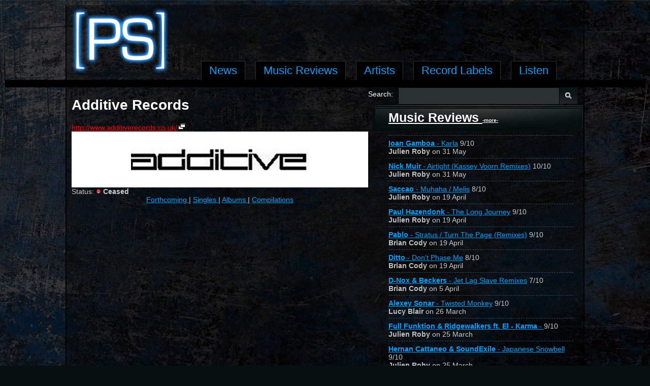

--- FILE ---
content_type: text/html
request_url: http://www.progressive-sounds.com/Record-Labels/Additive-Records/Additive-Records.asp
body_size: 4100
content:
<!DOCTYPE html><html lang="en"><head><meta charset="utf-8"><title>Additive Records.as | Additive Records | Record Labels | Progressive-Sounds</title><meta name="description" content="Additive Records.as | Additive Records | Record Labels | Progressive-Sounds, "><meta name="keywords" content=""><link rel="canonical" href="http://www.progressive-sounds.com/Record-Labels/Additive-Records/Additive-Records.asp" /><meta http-equiv="X-UA-Compatible" content="IE=edge"> <link rel="shortcut icon" href="http://www.progressive-sounds.com/favicon.ico" type="image/x-icon"><link rel="stylesheet" href="http://www.progressive-sounds.com/css/StyleSheet.asp"><meta name="viewport" content="width=device-width, initial-scale=1.0"><script type="text/javascript" src="/js/jquery.min.js"></script><!--[if lt IE 9]><script src=http://www.progressive-sounds.com/js/compatibility/html5.js></script><script src=http://www.progressive-sounds.com/js/compatibility/respond.js></script><![endif]--></head><body id="Record-LabelsEngineDefault" class="Record-Labels Engine"><script type="text/javascript">var body = document.getElementsByTagName('body'),body = body[0];if(body){var currentClassNameValue = body.className;if(currentClassNameValue){currentClassNameValue += ' ';}currentClassNameValue += 'js-enabled';body.className = currentClassNameValue;}</script><div id="wrapper"><div id="content"><div id="page_wrap" class="container"><div class="row span_24 head"><div class="inner"><div class="col span_5"><div id="Logo" class="Logo"><div class="SpotDiv 1" id="SpotID_5577"><div id="Logo1" class="innerLogo "><a href="http://www.progressive-sounds.com/" title="Progressive Sounds Logo"><img class="D3" src="http://www.progressive-sounds.com/img/spot/Progressive-Sounds-Logo.png" alt="Progressive Sounds Logo"></a><!--hello--></div></div></div></div><div class="col span_19"><div id="Navigation" class="Navigation"><div class="SpotDiv 1" id="SpotID_4383"><div id="Navigation0" class="innerNavigation "><div id="tabsNavigation"><ul class="nav"><li class="Nav0 "><a href="http://www.progressive-sounds.com/" title="News"><span>News</span></a><li class="Nav1 "><a href="http://www.progressive-sounds.com/Music-Reviews/" title="Music Reviews"><span>Music Reviews</span></a><li class="Nav2 "><a href="http://www.progressive-sounds.com/Artists/" title="Artists"><span>Artists</span></a><li class="Nav3  SelectedChild"><a href="http://www.progressive-sounds.com/Record-Labels/" title="Record Labels"><span>Record Labels</span></a></li><li class="Nav4 LastList"><a href="http://www.progressive-sounds.com/Listen/" title="Listen"><span>Listen</span></a></li></ul></div><!--hello--></div></div></div></div></div></div><div class="row span_24"><div class="inner"></div></div><div class="row span_24 big"><div class="inner"></div></div><div class="row span_24 main"><div class="inner"><div class="col span_14"><div id="Main" class="Main"><div class="SpotDiv 1" id="SpotID_4368"><div id="Main0" class="innerMain "><div id="labelBox"><h1>Additive Records</h1><a style="color:red;" target='blank' href='http://www.additiverecords.co.uk/'>http://www.additiverecords.co.uk/</a><img src='http://images.progressive-sounds.com/img/blimda/newWindow.gif'><div class="Featlabel" style="width:100%; height:110px; background:#FFF url('http://images.progressive-sounds.com/Record-Labels/Additive-Records/images/Additive-Records-logo.jpg') center center no-repeat;">&nbsp;</div>Status: <img src='http://images.progressive-sounds.com/img/defunct.png'>&nbsp;<strong>Ceased</strong><center><a href="http://www.progressive-sounds.com/Record-Labels/Additive-Records/Additive-Records.asp">Forthcoming </a> 
 | <a href="http://www.progressive-sounds.com/Record-Labels/Additive-Records/Additive-Records-Singles.asp">Singles </a> 
 | <a href="http://www.progressive-sounds.com/Record-Labels/Additive-Records/Additive-Records-Albums.asp">Albums </a> 
 | <a href=" http://www.progressive-sounds.com/Record-Labels/Additive-Records/Additive-Records-Compilations.asp">Compilations </a></center><p></p><ul></ul></div></div></div></div></div><div class="col span_10"><div id="Side" class="Side"><div class="SpotDiv 1" id="SpotID_4985"><div id="Side0" class="innerSide "><form class="search-form" action="http://www.progressive-sounds.com/Search/" method="GET"><span>Search:</span><input id="searchString" name="searchString" class="inText" type="text""><input class="SearchButton" type="image" src="http://www.progressive-sounds.com/img/Search-Button.jpg" alt="Submit button"></form><!--hello--></div></div><div class="SpotDiv 1" id="SpotID_4381"><div id="Side1" class="innerSide "><div id="reviewBox"><strong><a href='http://www.progressive-sounds.com/Music-Reviews/' class='header'>Music Reviews <small style="font-size:10px;">-more-</small></a></strong><div id="MusicReviewList"><ul><li style="clear:left;" class='reviewOld'><a class='reviewOld' href='http://www.progressive-sounds.com/Music-Reviews/Ioan-Gamboa-Karla.asp' title="Ioan Gamboa - Karla"><strong>Ioan Gamboa</strong> - Karla</a> 9/10<br><strong class="reviewer">Julien Roby</strong> on 31 May</li><li style="clear:left;" class='reviewOld'><a class='reviewOld' href='http://www.progressive-sounds.com/Music-Reviews/Nick-Muir-Airtight-(Kassey-Voorn-Remixes).asp' title="Nick Muir - Airtight (Kassey Voorn Remixes)"><strong>Nick Muir</strong> - Airtight (Kassey Voorn Remixes)</a> 10/10<br><strong class="reviewer">Julien Roby</strong> on 31 May</li><li style="clear:left;" class='reviewOld'><a class='reviewOld' href='http://www.progressive-sounds.com/Music-Reviews/Saccao-Muhaha-Melis.asp' title="Saccao - Muhaha / Melis"><strong>Saccao</strong> - Muhaha / Melis</a> 8/10<br><strong class="reviewer">Julien Roby</strong> on 19 April</li><li style="clear:left;" class='reviewOld'><a class='reviewOld' href='http://www.progressive-sounds.com/Music-Reviews/Paul-Hazendonk--The-Long-Journey.asp' title="Paul Hazendonk  - The Long Journey"><strong>Paul Hazendonk </strong> - The Long Journey</a> 9/10<br><strong class="reviewer">Julien Roby</strong> on 19 April</li><li style="clear:left;" class='reviewOld'><a class='reviewOld' href='http://www.progressive-sounds.com/Music-Reviews/Pablo-Stratus-Turn-The-Page-(Remixes).asp' title="Pablo - Stratus / Turn The Page (Remixes)"><strong>Pablo</strong> - Stratus / Turn The Page (Remixes)</a> 9/10<br><strong class="reviewer">Brian Cody</strong> on 19 April</li><li style="clear:left;" class='reviewOld'><a class='reviewOld' href='http://www.progressive-sounds.com/Music-Reviews/Ditto-Dont-Phase-Me.asp' title="Ditto - Don't Phase Me"><strong>Ditto</strong> - Don't Phase Me</a> 8/10<br><strong class="reviewer">Brian Cody</strong> on 19 April</li><li style="clear:left;" class='reviewOld'><a class='reviewOld' href='http://www.progressive-sounds.com/Music-Reviews/D-Nox-and-Beckers-Jet-Lag-Slave-Remixes.asp' title="D-Nox & Beckers - Jet Lag Slave Remixes"><strong>D-Nox & Beckers</strong> - Jet Lag Slave Remixes</a> 7/10<br><strong class="reviewer">Brian Cody</strong> on 5 April</li><li style="clear:left;" class='reviewOld'><a class='reviewOld' href='http://www.progressive-sounds.com/Music-Reviews/Alexey-Sonar-Twisted-Money.asp' title="Alexey Sonar - Twisted Monkey"><strong>Alexey Sonar</strong> - Twisted Monkey</a> 9/10<br><strong class="reviewer">Lucy Blair</strong> on 26 March</li><li style="clear:left;" class='reviewOld'><a class='reviewOld' href='http://www.progressive-sounds.com/Music-Reviews/Full-Funktion-and-Ridgewalkers-ft--El-Karma-.asp' title="Full Funktion & Ridgewalkers ft. El - Karma - "><strong>Full Funktion & Ridgewalkers ft. El - Karma</strong> - </a> 9/10<br><strong class="reviewer">Julien Roby</strong> on 25 March</li><li style="clear:left;" class='reviewOld'><a class='reviewOld' href='http://www.progressive-sounds.com/Music-Reviews/Hernan-Cattaneo-and-SoundExile-Japanese-Snowbell.asp' title="Hernan Cattaneo & SoundExile - Japanese Snowbell"><strong>Hernan Cattaneo & SoundExile</strong> - Japanese Snowbell</a> 9/10<br><strong class="reviewer">Julien Roby</strong> on 25 March</li><li style="clear:left;" class='reviewOld'><a class='reviewOld' href='http://www.progressive-sounds.com/Music-Reviews/Ian-ODonovan-Forever-Untold.asp' title="Ian O'Donovan - Forever Untold"><strong>Ian O'Donovan</strong> - Forever Untold</a> 7/10<br><strong class="reviewer">Dennis Van</strong> on 25 March</li><li style="clear:left;" class='reviewOld'><a class='reviewOld' href='http://www.progressive-sounds.com/Music-Reviews/Lank-and-Marco-Grandi-Along-The-Way.asp' title="Lank & Marco Grandi - Along The Way"><strong>Lank & Marco Grandi</strong> - Along The Way</a> 9/10<br><strong class="reviewer">Julien Roby</strong> on 24 March</li><li style="clear:left;" class='reviewOld'><a class='reviewOld' href='http://www.progressive-sounds.com/Music-Reviews/Mitrinique-Green-Mountains-EP.asp' title="Mitrinique - Green Mountains EP"><strong>Mitrinique</strong> - Green Mountains EP</a> 8/10<br><strong class="reviewer">Mitch Alexander</strong> on 24 March</li><li style="clear:left;" class='reviewOld'><a class='reviewOld' href='http://www.progressive-sounds.com/Music-Reviews/Raxon-Someday.asp' title="Raxon - Someday"><strong>Raxon</strong> - Someday</a> 8/10<br><strong class="reviewer">Lucy Blair</strong> on 24 March</li><li style="clear:left;" class='reviewOld'><a class='reviewOld' href='http://www.progressive-sounds.com/Music-Reviews/Damabiah-Le-Sang-et-La-Seve-Remixed-Vol-1.asp' title="Damabiah - Le Sang et La Seve Remixed Vol.1"><strong>Damabiah</strong> - Le Sang et La Seve Remixed Vol.1</a> 9/10<br><strong class="reviewer">Julien Roby</strong> on 24 March</li><li style="clear:left;" class='reviewOld'><a class='reviewOld' href='http://www.progressive-sounds.com/Music-Reviews/Greg-Benz-Kickdrums-and-Ex-Girlfriends.asp' title="Greg Benz - Kickdrums and Ex-Girlfriends"><strong>Greg Benz</strong> - Kickdrums and Ex-Girlfriends</a> 8/10<br><strong class="reviewer">Julien Roby</strong> on 24 March</li><li style="clear:left;" class='reviewOld'><a class='reviewOld' href='http://www.progressive-sounds.com/Music-Reviews/White-Maison-Night-Driving.asp' title="White Maison - Night Driving"><strong>White Maison</strong> - Night Driving</a> 8/10<br><strong class="reviewer">Carleton Neil</strong> on 14 May</li><li style="clear:left;" class='reviewOld'><a class='reviewOld' href='http://www.progressive-sounds.com/Music-Reviews/Nosmo-Vs-Kris-B-One-For-The-Road-(DFuse-and-Hiratzka-Remixes).asp' title="Nosmo Vs Kris B - One For The Road (DFuse & Hiratzka Remixes)"><strong>Nosmo Vs Kris B</strong> - One For The Road (DFuse & Hiratzka Remixes)</a> 3/10<br><strong class="reviewer">Jason Calvert</strong> on 4 May</li><li style="clear:left;" class='reviewOld'><a class='reviewOld' href='http://www.progressive-sounds.com/Music-Reviews/Gui-Boratto-Take-My-Breath-Away.asp' title="Gui Boratto - Take My Breath Away"><strong>Gui Boratto</strong> - Take My Breath Away</a> 9/10<br><strong class="reviewer">Carleton Neil</strong> on 4 May</li><li style="clear:left;" class='reviewOld'><a class='reviewOld' href='http://www.progressive-sounds.com/Music-Reviews/Guy-J-Lamur.asp' title="Guy J - Lamur"><strong>Guy J</strong> - Lamur</a> 9/10<br><strong class="reviewer">Jason Calvert</strong> on 4 May</li><li style="clear:left;" class='reviewOld'><a class='reviewOld' href='http://www.progressive-sounds.com/Music-Reviews/Mr-G-Makes-No-Sense.asp' title="Mr G - Makes No Sense"><strong>Mr G</strong> - Makes No Sense</a> 5/10<br><strong class="reviewer">Darren Rhys</strong> on 1 April</li><li style="clear:left;" class='reviewOld'><a class='reviewOld' href='http://www.progressive-sounds.com/Music-Reviews/DZI-Unleash-The-Beast-(Remixes).asp' title="DZI - Unleash / The Beast (Remixes)"><strong>DZI</strong> - Unleash / The Beast (Remixes)</a> 8/10<br><strong class="reviewer">Darren Rhys</strong> on 1 April</li><li style="clear:left;" class='reviewOld'><a class='reviewOld' href='http://www.progressive-sounds.com/Music-Reviews/Mike-Monday-Zwivetty-EP.asp' title="Mike Monday - Zwivetty EP"><strong>Mike Monday</strong> - Zwivetty EP</a> 8/10<br><strong class="reviewer">Darren Rhys</strong> on 1 April</li><li style="clear:left;" class='reviewOld'><a class='reviewOld' href='http://www.progressive-sounds.com/Music-Reviews/Fergie-Breakin-(Remixes).asp' title="Fergie - Breakin (Remixes)"><strong>Fergie</strong> - Breakin (Remixes)</a> 6/10<br><strong class="reviewer">Jason Calvert</strong> on 30 March</li></ul></div><center><img src="http://www.progressive-sounds.com/img/blimda/left.png" width="32px"> <span style="">browse</span> <a href="#" onclick="returnReviewsMore('1'); return false;"><img src="http://www.progressive-sounds.com/img/blimda/right.png" width="32px"></a></center></div></div></div></div></div></div></div></div><div class="row" id="footer"><div class="inside"><div id="FinalFooter"><span class="FooterLine">first edm portal to the web in 1999</span><span class="LegalLine">&#169; 2026 Progressive-Sounds, All Rights Reserved.</span><div id="M-Street"><img src="http://www.progressive-sounds.com/css/img/m-street-lancaster-website-design.jpg" width="20" height="15" alt="website lancaster pa was developed by M Street">Progressive-Sounds's website was developed by <a href="http://www.mstreetllc.com/Website-Design-In-Lancaster-PA/" title="Lancaster PA website was developed by M Street">M Street website design</a> Lancaster, PA</div></div></div></div><!-- SC 3.70 --></div></div><!-- E:content E:wrapper --><script type="text/javascript" src="/js/loadJS.asp"></script><script type="text/javascript">
var _gaq = _gaq || [];
_gaq.push(['_setAccount', 'UA-80602-1']);
_gaq.push(['_trackPageview']);
(function() {
var ga = document.createElement('script'); 
ga.type = 'text/javascript';
ga.async = true; 
ga.src = ('https:' == document.location.protocol ? 'https://ssl' : 'http://www') + '.google-analytics.com/ga.js';
var s = document.getElementsByTagName('script')[0]; s.parentNode.insertBefore(ga, s);
})();
</script></body></html>